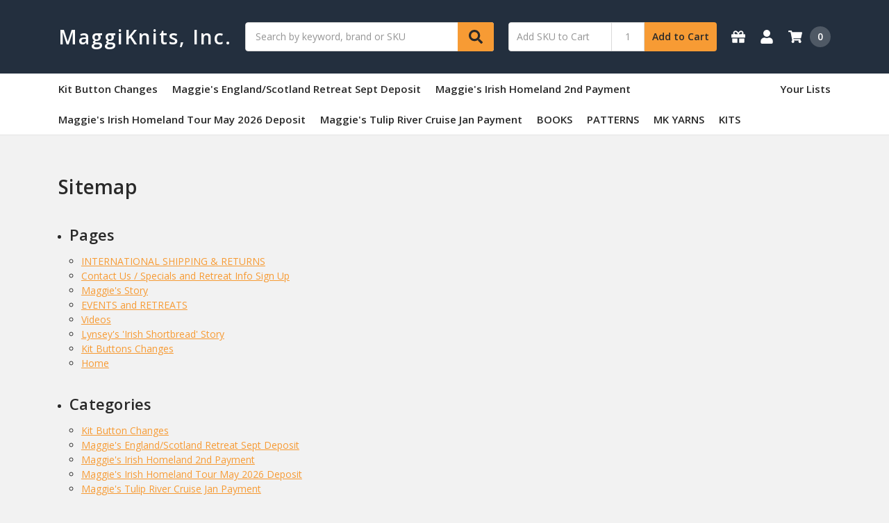

--- FILE ---
content_type: text/plain
request_url: https://www.google-analytics.com/j/collect?v=1&_v=j102&a=1420322483&t=pageview&_s=1&dl=https%3A%2F%2Fwww.maggiknitsretailgalleria.com%2Fsitemap.php&ul=en-us%40posix&dt=Sitemap&sr=1280x720&vp=1280x720&_u=IEBAAEABAAAAACAAI~&jid=327386217&gjid=543597774&cid=1881378564.1768953071&tid=UA-59675957-1&_gid=2099943952.1768953071&_r=1&_slc=1&z=1138373920
body_size: -455
content:
2,cG-C542WVX2VF